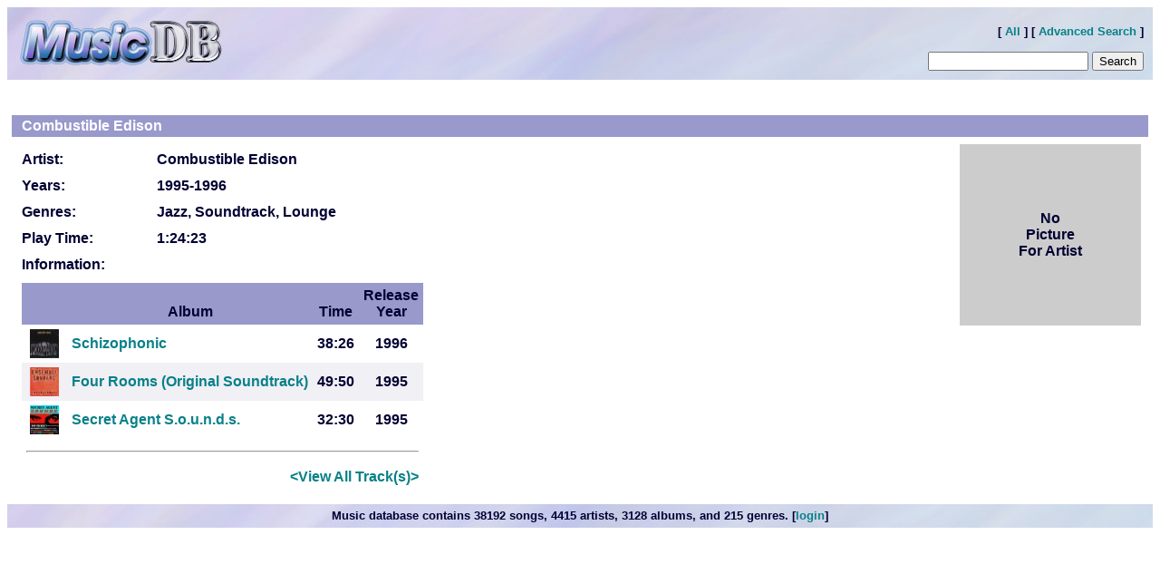

--- FILE ---
content_type: text/html; charset=UTF-8
request_url: https://ericvonbayer.us/music/list/artist.phtml?artist=Combustible+Edison
body_size: 1191
content:
<html>
<head>
<title>Music Database: Combustible Edison</title>
<style type="text/css">
<!--
*            { font-family: Veranda,helvetica,sans-serif; }
body         { color: #000033; }
a            { text-decoration:none; font-weight:bold; color: #088088; }
td           { font-weight:bold; }
*.hlt        { font-weight:bold; color: #444488; }
*.note       { font-weight:none; color: #aaaabb; }
h1           { font-size: 36pt; font-weight: bold; color: #9999cc; }
// -->
</style>
</head>
<body bgcolor=white>
<form method="get" action="index.phtml" name="head_search"><table width=100% height=80 cellpadding=10 cellspacing=0 border=0><tr><td background="images/Header.jpg" valign=bottom align=right><font size=-1>[ <a href="index.phtml">All</a> ] [ <a href="search.phtml?off=0&num=50&artist=Combustible+Edison&view=track">Advanced Search</a> ]<br><br></font><input type="text" name="search" size=20 value="">&nbsp;<input type="hidden" name="view" value="track"><input type="submit" value="Search"></td></tr></table></form>
<br>
<table border=0 cellpadding=3 cellspacing=5 width=100%>
<tr><td colspan=3 bgcolor=#9999cc>&nbsp;<font color=white> Combustible Edison </font> <font color=#d8d8d8></font></font></td></tr>
<tr><td width=100% valign=top><table border=0 cellpadding=3 cellspacing=5>
<tr><td width=15%>Artist:</td><td>Combustible Edison</td></tr>
<tr><td valign=top>Years:</td><td>1995-1996</td></tr>
<tr><td valign=top>Genres:</td><td>Jazz, Soundtrack, Lounge</td></tr>
<tr><td valign=top>Play Time:</td><td>1:24:23</td></tr>
<tr><td valign=top>Information:</td><td>&nbsp;</td></tr>
<tr><td colspan=2>
<table border=0 cellpadding=5 cellspacing=0>
<tr bgcolor=#9999cc><th width=40>&nbsp</th><th valign=bottom>Album</th><th valign=bottom>Time</th><th valign=bottom>Release<br>Year</th></tr>
<tr bgcolor=#ffffff>
<td width=40 align=center valign=center><a href="album.phtml?album=2320"><img border=0 alt="[Cover Thumb]" src="albumthumb.phtml?album=2320" width=32 height=32></a></td>
<td><a href="album.phtml?album=2320">Schizophonic</a></td>
<td align=right>38:26</td>
<td align=center>1996</td><tr>
<tr bgcolor=#f0f0f5>
<td width=40 align=center valign=center><a href="album.phtml?album=3456"><img border=0 alt="[Cover Thumb]" src="albumthumb.phtml?album=3456" width=32 height=32></a></td>
<td><a href="album.phtml?album=3456">Four Rooms (Original Soundtrack)</a></td>
<td align=right>49:50</td>
<td align=center>1995</td><tr>
<tr bgcolor=#ffffff>
<td width=40 align=center valign=center><a href="album.phtml?album=3559"><img border=0 alt="[Cover Thumb]" src="albumthumb.phtml?album=3559" width=32 height=32></a></td>
<td><a href="album.phtml?album=3559">Secret Agent S.o.u.n.d.s.</a></td>
<td align=right>32:30</td>
<td align=center>1995</td><tr>
<tr><td colspan=4><hr></td></tr>
<tr><td colspan=4 align=right><a href="index.phtml?view=track&artist_ids=4052">&lt;View All Track(s)&gt;</a></td></tr>
</table>
</td></tr>
</table>
</td>
<td width=230 height=230 valign=top align=center><table border=0 bgcolor=#cccccc width=200 height=200><tr><td valign=center align=center>No<br>Picture<br>For Artist</td></tr></table></td>
</tr>
</table>
<table width=100% height=26 cellpadding=0 cellspacing=0 border=0><tr><td background="images/FooterBG.jpg" valign=center align=center><font size=-1><b>Music database contains 38192 songs, 4415 artists, 3128 albums, and 215 genres.  [<a href="login.phtml">login</a>]</font></td></tr></table>
</body>
</html>
